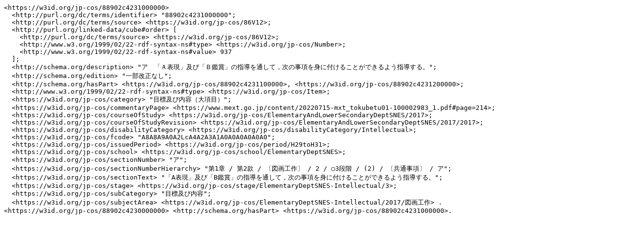

--- FILE ---
content_type: text/turtle; charset=utf-8
request_url: https://jp-cos.github.io/889/02c4231000000.ttl
body_size: 2113
content:
<https://w3id.org/jp-cos/88902c4231000000>
  <http://purl.org/dc/terms/identifier> "88902c4231000000";
  <http://purl.org/dc/terms/source> <https://w3id.org/jp-cos/86V12>;
  <http://purl.org/linked-data/cube#order> [
    <http://purl.org/dc/terms/source> <https://w3id.org/jp-cos/86V12>;
    <http://www.w3.org/1999/02/22-rdf-syntax-ns#type> <https://w3id.org/jp-cos/Number>;
    <http://www.w3.org/1999/02/22-rdf-syntax-ns#value> 937
  ];
  <http://schema.org/description> "ア　「Ａ表現」及び「Ｂ鑑賞」の指導を通して，次の事項を身に付けることができるよう指導する。";
  <http://schema.org/edition> "一部改正なし";
  <http://schema.org/hasPart> <https://w3id.org/jp-cos/88902c4231100000>, <https://w3id.org/jp-cos/88902c4231200000>;
  <http://www.w3.org/1999/02/22-rdf-syntax-ns#type> <https://w3id.org/jp-cos/Item>;
  <https://w3id.org/jp-cos/category> "目標及び内容（大項目）";
  <https://w3id.org/jp-cos/commentaryPage> <https://www.mext.go.jp/content/20220715-mxt_tokubetu01-100002983_1.pdf#page=214>;
  <https://w3id.org/jp-cos/courseOfStudy> <https://w3id.org/jp-cos/ElementaryAndLowerSecondaryDeptSNES/2017>;
  <https://w3id.org/jp-cos/courseOfStudyRevision> <https://w3id.org/jp-cos/ElementaryAndLowerSecondaryDeptSNES/2017/2017>;
  <https://w3id.org/jp-cos/disabilityCategory> <https://w3id.org/jp-cos/disabilityCategory/Intellectual>;
  <https://w3id.org/jp-cos/fcode> "A8A8A9A0A2LcA4A2A3A1A0A0A0A0A0A0";
  <https://w3id.org/jp-cos/issuedPeriod> <https://w3id.org/jp-cos/period/H29toH31>;
  <https://w3id.org/jp-cos/school> <https://w3id.org/jp-cos/school/ElementaryDeptSNES>;
  <https://w3id.org/jp-cos/sectionNumber> "ア";
  <https://w3id.org/jp-cos/sectionNumberHierarchy> "第1章 / 第2款 / 〔図画工作〕 / 2 / ○3段階 / (2) / 〔共通事項〕 / ア";
  <https://w3id.org/jp-cos/sectionText> "「A表現」及び「B鑑賞」の指導を通して，次の事項を身に付けることができるよう指導する。";
  <https://w3id.org/jp-cos/stage> <https://w3id.org/jp-cos/stage/ElementaryDeptSNES-Intellectual/3>;
  <https://w3id.org/jp-cos/subCategory> "目標及び内容";
  <https://w3id.org/jp-cos/subjectArea> <https://w3id.org/jp-cos/ElementaryDeptSNES-Intellectual/2017/図画工作> .
<https://w3id.org/jp-cos/88902c4230000000> <http://schema.org/hasPart> <https://w3id.org/jp-cos/88902c4231000000>.
